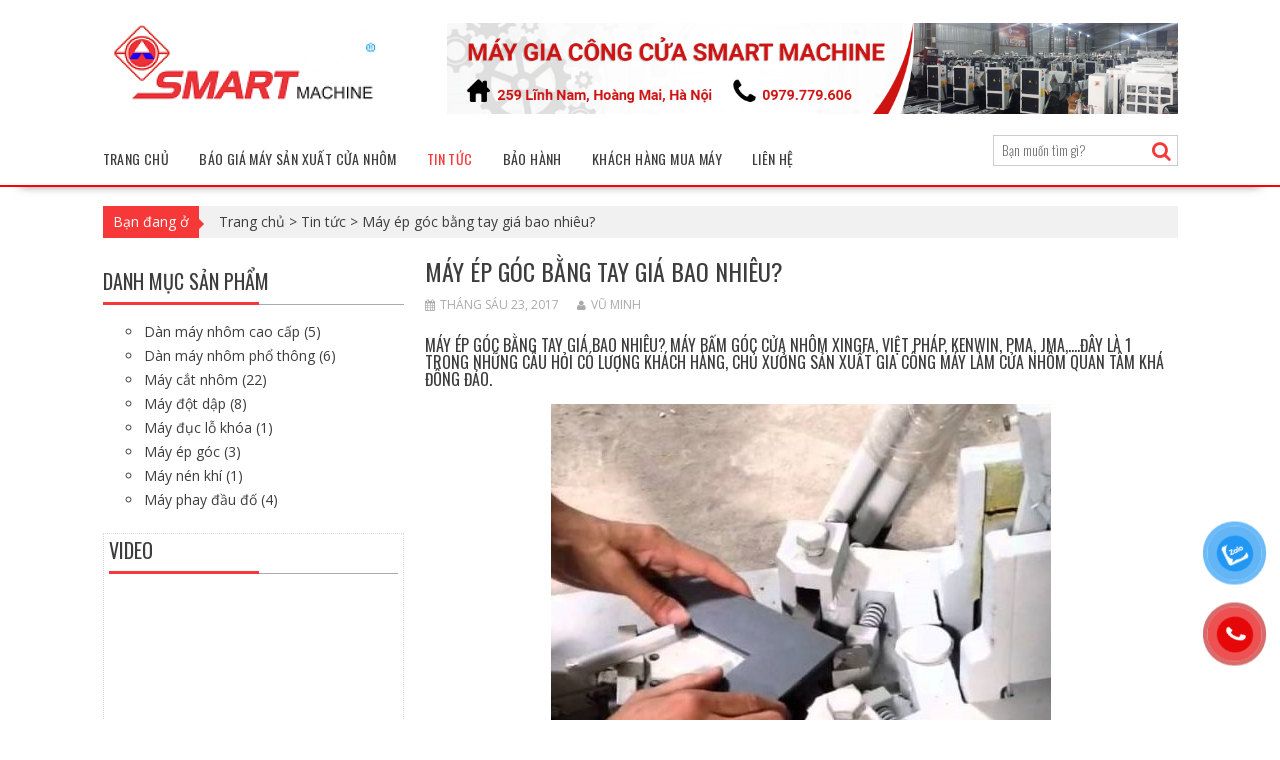

--- FILE ---
content_type: text/html; charset=UTF-8
request_url: https://maygiacongcua.com.vn/may-ep-goc-bang-tay-gia-bao-nhieu/
body_size: 12685
content:
        <!DOCTYPE html><html lang="vi" prefix="og: http://ogp.me/ns#">
    	<head>
<meta name="google-site-verification" content="lTjOGrHHaW4z3ukg26KIjlL_s0JfIGrdBmHEWJ_wNKI" />
		        <meta charset="UTF-8">
        <meta name="viewport" content="width=device-width, initial-scale=1">
        <link rel="profile" href="https://gmpg.org/xfn/11">
        <link rel="pingback" href="https://maygiacongcua.com.vn/xmlrpc.php">
    <title>Giá Bán Máy Ép Góc Cửa Nhôm Xingfa, Kenwin, Việt Pháp bao nhiêu tiền</title>

<!-- This site is optimized with the Yoast SEO plugin v8.3 - https://yoast.com/wordpress/plugins/seo/ -->
<meta name="description" content="Cách kiểm tra máy ép góc cửa nhôm bằng tay. Lưỡi ép góc cửa nhôm tiêu chuẩn nhôm Xingfa, Việt Pháp, Kenwin, JMA, PMA, Yangli,..."/>
<link rel="canonical" href="https://maygiacongcua.com.vn/may-ep-goc-bang-tay-gia-bao-nhieu/" />
<meta property="og:locale" content="vi_VN" />
<meta property="og:type" content="article" />
<meta property="og:title" content="Giá Bán Máy Ép Góc Cửa Nhôm Xingfa, Kenwin, Việt Pháp bao nhiêu tiền" />
<meta property="og:description" content="Cách kiểm tra máy ép góc cửa nhôm bằng tay. Lưỡi ép góc cửa nhôm tiêu chuẩn nhôm Xingfa, Việt Pháp, Kenwin, JMA, PMA, Yangli,..." />
<meta property="og:url" content="https://maygiacongcua.com.vn/may-ep-goc-bang-tay-gia-bao-nhieu/" />
<meta property="article:section" content="Tin tức" />
<meta property="article:published_time" content="2017-06-23T13:44:56+00:00" />
<meta property="article:modified_time" content="2021-05-06T06:31:32+00:00" />
<meta property="og:updated_time" content="2021-05-06T06:31:32+00:00" />
<meta property="og:image" content="https://maygiacongcua.com.vn/wp-content/uploads/2017/06/may-ep-goc-thu-cong.jpg" />
<meta property="og:image:secure_url" content="https://maygiacongcua.com.vn/wp-content/uploads/2017/06/may-ep-goc-thu-cong.jpg" />
<meta property="og:image:width" content="607" />
<meta property="og:image:height" content="478" />
<meta property="og:image:alt" content="máy ép góc thủ công" />
<meta name="twitter:card" content="summary" />
<meta name="twitter:description" content="Cách kiểm tra máy ép góc cửa nhôm bằng tay. Lưỡi ép góc cửa nhôm tiêu chuẩn nhôm Xingfa, Việt Pháp, Kenwin, JMA, PMA, Yangli,..." />
<meta name="twitter:title" content="Giá Bán Máy Ép Góc Cửa Nhôm Xingfa, Kenwin, Việt Pháp bao nhiêu tiền" />
<meta name="twitter:image" content="https://maygiacongcua.com.vn/wp-content/uploads/2017/06/may-ep-goc-thu-cong.jpg" />
<script type='application/ld+json'>{"@context":"https:\/\/schema.org","@type":"Person","url":"https:\/\/maygiacongcua.com.vn\/","sameAs":[],"@id":"#person","name":"maysanxuatcuanhom"}</script>
<!-- / Yoast SEO plugin. -->

<link rel='dns-prefetch' href='//fonts.googleapis.com' />
<link rel='dns-prefetch' href='//s.w.org' />
<link rel="alternate" type="application/rss+xml" title="Dòng thông tin  &raquo;" href="https://maygiacongcua.com.vn/feed/" />
		<script type="text/javascript">
			window._wpemojiSettings = {"baseUrl":"https:\/\/s.w.org\/images\/core\/emoji\/11\/72x72\/","ext":".png","svgUrl":"https:\/\/s.w.org\/images\/core\/emoji\/11\/svg\/","svgExt":".svg","source":{"concatemoji":"https:\/\/maygiacongcua.com.vn\/wp-includes\/js\/wp-emoji-release.min.js?ver=4.9.26"}};
			!function(e,a,t){var n,r,o,i=a.createElement("canvas"),p=i.getContext&&i.getContext("2d");function s(e,t){var a=String.fromCharCode;p.clearRect(0,0,i.width,i.height),p.fillText(a.apply(this,e),0,0);e=i.toDataURL();return p.clearRect(0,0,i.width,i.height),p.fillText(a.apply(this,t),0,0),e===i.toDataURL()}function c(e){var t=a.createElement("script");t.src=e,t.defer=t.type="text/javascript",a.getElementsByTagName("head")[0].appendChild(t)}for(o=Array("flag","emoji"),t.supports={everything:!0,everythingExceptFlag:!0},r=0;r<o.length;r++)t.supports[o[r]]=function(e){if(!p||!p.fillText)return!1;switch(p.textBaseline="top",p.font="600 32px Arial",e){case"flag":return s([55356,56826,55356,56819],[55356,56826,8203,55356,56819])?!1:!s([55356,57332,56128,56423,56128,56418,56128,56421,56128,56430,56128,56423,56128,56447],[55356,57332,8203,56128,56423,8203,56128,56418,8203,56128,56421,8203,56128,56430,8203,56128,56423,8203,56128,56447]);case"emoji":return!s([55358,56760,9792,65039],[55358,56760,8203,9792,65039])}return!1}(o[r]),t.supports.everything=t.supports.everything&&t.supports[o[r]],"flag"!==o[r]&&(t.supports.everythingExceptFlag=t.supports.everythingExceptFlag&&t.supports[o[r]]);t.supports.everythingExceptFlag=t.supports.everythingExceptFlag&&!t.supports.flag,t.DOMReady=!1,t.readyCallback=function(){t.DOMReady=!0},t.supports.everything||(n=function(){t.readyCallback()},a.addEventListener?(a.addEventListener("DOMContentLoaded",n,!1),e.addEventListener("load",n,!1)):(e.attachEvent("onload",n),a.attachEvent("onreadystatechange",function(){"complete"===a.readyState&&t.readyCallback()})),(n=t.source||{}).concatemoji?c(n.concatemoji):n.wpemoji&&n.twemoji&&(c(n.twemoji),c(n.wpemoji)))}(window,document,window._wpemojiSettings);
		</script>
		<style type="text/css">
img.wp-smiley,
img.emoji {
	display: inline !important;
	border: none !important;
	box-shadow: none !important;
	height: 1em !important;
	width: 1em !important;
	margin: 0 .07em !important;
	vertical-align: -0.1em !important;
	background: none !important;
	padding: 0 !important;
}
</style>
<link rel='stylesheet' id='advanced-floating-content-group-css' href='https://maygiacongcua.com.vn/wp-content/plugins/bwp-minify/min/?f=wp-content/plugins/advanced-floating-content-lite/public/css/advanced-floating-content-public.css,wp-content/plugins/woocommerce/assets/css/woocommerce-layout.css,wp-content/plugins/woocommerce/assets/css/woocommerce.css,wp-content/plugins/wp-statistics/assets/css/frontend.css,wp-content/plugins/button-contact-vr/css/style.css,wp-content/themes/MayNhom/assets/library/bxslider/css/jquery.bxslider.min.css,wp-content/themes/MayNhom/assets/library/Font-Awesome/css/font-awesome.min.css,wp-content/themes/MayNhom_child/style.css,wp-content/plugins/recent-posts-widget-with-thumbnails/public.css,wp-content/uploads/js_composer/custom.css' type='text/css' media='all' />
<style id='supernews-style-inline-css' type='text/css'>
mark,
            .comment-form .form-submit input,
            .read-more,
            .header-latest-posts .bn-title,
            .slider-section .cat-links a,
            .featured-desc .above-entry-meta .cat-links a,
            #calendar_wrap #wp-calendar #today,
            #calendar_wrap #wp-calendar #today a,
            .wpcf7-form input.wpcf7-submit:hover,
            .breadcrumb,
            .post-thumb .cat-links > a,
            article.post.sticky,
            .slicknav_btn{
            background: #f73838;
            }
             a:hover,
            .screen-reader-text:focus,
            .bn-content a:hover,
            .socials a:hover,
            .site-title a,
            .widget_search input#s,
            .search-block #searchsubmit,
            .widget_search #searchsubmit,
            .footer-sidebar .featured-desc .below-entry-meta a:hover,
            .slider-section .slide-title:hover,
            .slider-feature-wrap a:hover,
            .featured-desc .below-entry-meta span:hover,
            .posted-on a:hover,
            .cat-links a:hover,
            .comments-link a:hover,
            .edit-link a:hover,
            .tags-links a:hover,
            .byline a:hover,
            .nav-links a:hover,
            #supernews-breadcrumbs a:hover,
            .wpcf7-form input.wpcf7-submit,
            .header-wrapper .menu li:hover > a,
            .header-wrapper .menu > li.current-menu-item > a,
            .header-wrapper .menu > li.current-menu-parent > a,
            .header-wrapper .menu > li.current_page_parent > a,
            .header-wrapper .menu > li.current_page_ancestor > a,
            .header-wrapper .main-navigation ul ul.sub-menu li:hover > a,
            .top-block li a:hover
            {
                color: #f73838;
            }
            .widget_search input#s,
            .tagcloud a{
                border: 1px solid #f73838;
            }
            .footer-wrapper .footer-copyright,
            .nav-links .nav-previous a:hover,
            .nav-links .nav-next a:hover{
                border-top: 1px solid #f73838;
            }
            .widget-title:before,
            .page-header .page-title:before,
            .single .entry-header .entry-title:before,
            .blog-no-image article.post.sticky{
                border-bottom: 3px solid #f73838;
            }
            .wpcf7-form input.wpcf7-submit{
                border: 2px solid #f73838;
            }
            .bn-title::after,
            .breadcrumb::after {
                border-left: 5px solid #f73838;
            }
        @media screen and (max-width:992px){
                .slicknav_btn{
                    border: 1px solid #f73838;
                }
                .slicknav_btn.slicknav_open{
                    border: 1px solid #ffffff;
                }
                .slicknav_nav li:hover > a,
                .slicknav_nav li.current-menu-ancestor a,
                .slicknav_nav li.current-menu-item  > a,
                .slicknav_nav li.current_page_item a,
                .slicknav_nav li.current_page_item .slicknav_item span,
                .slicknav_nav li .slicknav_item:hover a{
                    color: #f73838;
                }
            }
</style>
<link rel='stylesheet' id='woocommerce-smallscreen-group-css' href='https://maygiacongcua.com.vn/wp-content/plugins/bwp-minify/min/?f=wp-content/plugins/woocommerce/assets/css/woocommerce-smallscreen.css' type='text/css' media='only screen and (max-width: 768px)' />
<link rel='stylesheet' id='supernews-googleapis-css'  href='//fonts.googleapis.com/css?family=Oswald%3A400%2C300%7COpen+Sans%3A600%2C400&#038;ver=1.0.1' type='text/css' media='all' />
<script>if (document.location.protocol != "https:") {document.location = document.URL.replace(/^http:/i, "https:");}</script><script type='text/javascript' src='//ajax.googleapis.com/ajax/libs/jquery/1.12.4/jquery.min.js'></script>
<script type='text/javascript'>try{jQuery.noConflict();}catch(e){};</script>
<script type='text/javascript' src='https://maygiacongcua.com.vn/wp-includes/js/jquery/jquery-migrate.min.js?ver=1.4.1'></script>
<script type='text/javascript'>
/* <![CDATA[ */
var wc_add_to_cart_params = {"ajax_url":"\/wp-admin\/admin-ajax.php","wc_ajax_url":"\/?wc-ajax=%%endpoint%%","i18n_view_cart":"Xem gi\u1ecf h\u00e0ng","cart_url":"https:\/\/maygiacongcua.com.vn\/cart\/","is_cart":"","cart_redirect_after_add":"no"};
/* ]]> */
</script>
<script type='text/javascript' src='https://maygiacongcua.com.vn/wp-content/plugins/bwp-minify/min/?f=wp-content/plugins/advanced-floating-content-lite/public/js/advanced-floating-content-public.js,wp-content/plugins/woocommerce/assets/js/frontend/add-to-cart.min.js,wp-content/plugins/js_composer/assets/js/vendors/woocommerce-add-to-cart.js,wp-content/themes/MayNhom/assets/library/html5shiv/html5shiv.min.js,wp-content/themes/MayNhom/assets/library/respond/respond.min.js'></script>
<link rel='https://api.w.org/' href='https://maygiacongcua.com.vn/wp-json/' />
<link rel="EditURI" type="application/rsd+xml" title="RSD" href="https://maygiacongcua.com.vn/xmlrpc.php?rsd" />
<link rel="wlwmanifest" type="application/wlwmanifest+xml" href="https://maygiacongcua.com.vn/wp-includes/wlwmanifest.xml" /> 
<meta name="generator" content="WordPress 4.9.26" />
<meta name="generator" content="WooCommerce 3.4.8" />
<link rel='shortlink' href='https://maygiacongcua.com.vn/?p=469' />
<link rel="alternate" type="application/json+oembed" href="https://maygiacongcua.com.vn/wp-json/oembed/1.0/embed?url=https%3A%2F%2Fmaygiacongcua.com.vn%2Fmay-ep-goc-bang-tay-gia-bao-nhieu%2F" />
<link rel="alternate" type="text/xml+oembed" href="https://maygiacongcua.com.vn/wp-json/oembed/1.0/embed?url=https%3A%2F%2Fmaygiacongcua.com.vn%2Fmay-ep-goc-bang-tay-gia-bao-nhieu%2F&#038;format=xml" />
	<noscript><style>.woocommerce-product-gallery{ opacity: 1 !important; }</style></noscript>
	<meta name="generator" content="Powered by Visual Composer - drag and drop page builder for WordPress."/>
<!--[if lte IE 9]><link rel="stylesheet" type="text/css" href="https://maygiacongcua.com.vn/wp-content/plugins/js_composer/assets/css/vc_lte_ie9.min.css" media="screen"><![endif]--><!--[if IE  8]><link rel="stylesheet" type="text/css" href="https://maygiacongcua.com.vn/wp-content/plugins/js_composer/assets/css/vc-ie8.min.css" media="screen"><![endif]--><link rel="icon" href="https://maygiacongcua.com.vn/wp-content/uploads/2017/06/cropped-Letter-N-icon-32x32.png" sizes="32x32" />
<link rel="icon" href="https://maygiacongcua.com.vn/wp-content/uploads/2017/06/cropped-Letter-N-icon-192x192.png" sizes="192x192" />
<link rel="apple-touch-icon-precomposed" href="https://maygiacongcua.com.vn/wp-content/uploads/2017/06/cropped-Letter-N-icon-180x180.png" />
<meta name="msapplication-TileImage" content="https://maygiacongcua.com.vn/wp-content/uploads/2017/06/cropped-Letter-N-icon-270x270.png" />
<noscript><style type="text/css"> .wpb_animate_when_almost_visible { opacity: 1; }</style></noscript>
	</head>
<body data-rsssl=1 class="post-template-default single single-post postid-469 single-format-standard wp-custom-logo woocommerce-no-js blog-no-image left-sidebar group-blog wpb-js-composer js-comp-ver-4.11.2.1 vc_responsive">

        <div id="page" class="hfeed site">
        <a class="skip-link screen-reader-text" href="#content" title="link">Skip to content</a>
            <header id="masthead" class="site-header">
            <div class="top-header-section clearfix">
                <div class="wrapper">
                                                        </div>
            </div><!-- .top-header-section -->
            <div class="header-wrapper clearfix">
                <div class="header-container">
                    <div class="wrapper site-branding clearfix">
                                                <div class="site-logo">
                            <a href="https://maygiacongcua.com.vn/" class="custom-logo-link" rel="home" itemprop="url"><img width="290" height="95" src="https://maygiacongcua.com.vn/wp-content/uploads/2018/06/cropped-logo-may-gia-cong-cua.png" class="custom-logo" alt="" itemprop="logo" /></a>                        </div><!--site-logo-->
                        <!--supernews-header-id-display-opt-->
                                                    <div class="header-ads float-right">
                                <a href="" target="_blank">
                                    <img src="https://maygiacongcua.com.vn/wp-content/uploads/2020/12/slide.png" alt="Banner Ads">
                                </a>
                            </div>
                                                <div class="clearfix"></div>
                    </div>
                    <nav id="site-navigation" class="main-navigation clearfix">
                        <div class="header-main-menu wrapper clearfix">
                                                            <div class="acmethemes-nav"><ul id="menu-menu-chinh" class="menu"><li id="menu-item-20" class="menu-item menu-item-type-custom menu-item-object-custom menu-item-20"><a href="/">Trang chủ</a></li>
<li id="menu-item-772" class="menu-item menu-item-type-post_type menu-item-object-page menu-item-772"><a href="https://maygiacongcua.com.vn/bao-gia-may-san-xuat-cua-nhom/">Báo Giá Máy Sản Xuất Cửa Nhôm</a></li>
<li id="menu-item-22" class="menu-item menu-item-type-taxonomy menu-item-object-category current-post-ancestor current-menu-parent current-post-parent menu-item-22"><a href="https://maygiacongcua.com.vn/tin-tuc/">Tin tức</a></li>
<li id="menu-item-355" class="menu-item menu-item-type-post_type menu-item-object-page menu-item-355"><a href="https://maygiacongcua.com.vn/bao-hanh/">Bảo Hành</a></li>
<li id="menu-item-2202" class="menu-item menu-item-type-taxonomy menu-item-object-category menu-item-2202"><a href="https://maygiacongcua.com.vn/khach-hang-mua-may/">Khách hàng mua máy</a></li>
<li id="menu-item-21" class="menu-item menu-item-type-post_type menu-item-object-page menu-item-21"><a href="https://maygiacongcua.com.vn/lien-he/">Liên hệ</a></li>
</ul></div>                                								<div class="header-search top-block">
									<div class="search-block">
    <form action="https://maygiacongcua.com.vn" class="searchform" id="searchform" method="get" role="search">
        <div>
            <label for="menu-search" class="screen-reader-text"></label>
                        <input type="text"  placeholder="Bạn muốn tìm gì?"  id="menu-search" name="s" value="">
            <button class="fa fa-search" type="submit" id="searchsubmit"></button>
        </div>
    </form>
</div>
								</div>
									                        </div>
                        <div class="responsive-slick-menu clearfix"></div>
                    </nav>
                    <!-- #site-navigation -->
					
                </div>
                <!-- .header-container -->
				
            </div>
            <!-- header-wrapper-->
        </header><center><div style="margin-top:0.5%;"></div></center>
        <!-- #masthead -->
            <div class="wrapper content-wrapper clearfix">
            <div id="content" class="site-content">
    <div id="supernews-breadcrumbs" class="clearfix"><span class="breadcrumb">Bạn đang ở</span><div class="breadcrumb-container"><a href="https://maygiacongcua.com.vn">Trang chủ</a> <span class="bread_arrow"> > </span> <a href="https://maygiacongcua.com.vn/tin-tuc/">Tin tức</a> <span class="bread_arrow"> > </span> <span class="current">Máy ép góc bằng tay giá bao nhiêu?</span></div></div>	<div id="primary" class="content-area">
		<main id="main" class="site-main">

		
			<article id="post-469" class="post-469 post type-post status-publish format-standard has-post-thumbnail hentry category-tin-tuc">
	<!--post thumbnal options-->
			<!--<div class="post-thumb">
			<img width="607" height="478" src="https://maygiacongcua.com.vn/wp-content/uploads/2017/06/may-ep-goc-thu-cong.jpg" class="attachment-large size-large wp-post-image" alt="máy ép góc thủ công" srcset="https://maygiacongcua.com.vn/wp-content/uploads/2017/06/may-ep-goc-thu-cong.jpg 607w, https://maygiacongcua.com.vn/wp-content/uploads/2017/06/may-ep-goc-thu-cong-600x472.jpg 600w, https://maygiacongcua.com.vn/wp-content/uploads/2017/06/may-ep-goc-thu-cong-400x315.jpg 400w" sizes="(max-width: 607px) 100vw, 607px" />			<span class="cat-links"><a href="https://maygiacongcua.com.vn/tin-tuc/"  rel="category tag">Tin tức</a>&nbsp;</span>		</div>--><!-- .post-thumb-->
		<div class="post-content">
		<header class="entry-header">
			<h1 class="entry-title">Máy ép góc bằng tay giá bao nhiêu?</h1>			<div class="entry-meta">
									<span class="posted-on"><a href="https://maygiacongcua.com.vn/may-ep-goc-bang-tay-gia-bao-nhieu/" rel="bookmark"><i class="fa fa-calendar"></i><time class="entry-date published" datetime="2017-06-23T13:44:56+00:00">Tháng Sáu 23, 2017</time><time class="updated" datetime="2021-05-06T06:31:32+00:00">Tháng Năm 6, 2021</time></a></span><span class="byline"> <span class="author vcard"><a class="url fn n" href="https://maygiacongcua.com.vn/author/minh-lhd/"><i class="fa fa-user"></i>Vũ Minh</a></span></span>											</div><!-- .entry-meta -->
		</header><!-- .entry-header -->
		<div class="entry-content">
			<h3>Máy ép góc bằng tay giá bao nhiêu? Máy bấm góc cửa nhôm Xingfa, Việt Pháp, KENWIN, PMA, JMA,&#8230;.Đây là 1 trong những câu hỏi có lượng khách hàng, chủ xưởng sản xuất gia công máy làm cửa nhôm quan tâm khá đông đảo.</h3>
<p><img class="aligncenter wp-image-371 size-thumbnail" src="https://maygiacongcua.com.vn/wp-content/uploads/2017/06/may-ep-goc-thu-cong-500x478.jpg" alt="máy ép góc thủ công" width="500" height="478" /></p>
<p><strong>Câu trả lời </strong></p>
<ul>
<li>Máy gia công cửa không thể đưa ra câu trả lời chính xác gửi tới khách hàng bởi trên thị trường có rất nhiều loại máy ép góc bằng tay.</li>
<li>Đây là dòng máy tự chế nên tùy vào từng nhà sản xuất sẽ có mức giá khác nhau.</li>
</ul>
<p>Xem thêm:</p>
<ul>
<li><a href="https://maygiacongcua.com.vn/may-ep-goc-cua-nhom-co-nhung-loai-nao/">Có những loại máy nào cho việc ép góc</a></li>
<li><a href="https://maygiacongcua.com.vn/may-ep-goc-cua-nhom-xingfa-cao-cap/">Máy ép smart machine cao cấp Xingfa tích hợp nhiều chức năng tiện ích</a></li>
</ul>
<p><strong>Cách chọn và giá bán máy ép góc cửa nhôm bằng tay khách hàng nên biết</strong></p>
<ul>
<li>Do máy được chế tạo thủ công từ các nguyên vật liệu đơn lẻ lắp ghép vào nên khách hàng cần phải lựa chọn kỹ lưỡng trước khi mua về.</li>
<li>Bước 1: kiểm tra linh phụ kiện, cấu tạo của máy. Quan trọng nhất là lưỡi ép.</li>
<li>Kiểm tra lưỡi ép góc. Lưỡi ép góc tiêu chuẩn nhôm Xingfa hệ 55 sẽ có độ dài 8 hoặc 11cm, chiều dày lưỡi ép: 5mm, 8mm.</li>
<li>Được làm từ vật liệu thép hợp kim có độ cứng đạt 58-&gt;62 HRC.</li>
<li>Bước 2: Kiểm tra bề mặt sơn máy</li>
<li>Thường máy ép góc bằng tay có chất lượng sơn rất kém bởi được làm thủ công.</li>
<li>Chính vì thế sau 1 thời gian sử dụng dễ bị ăn mòn, ô xi hóa, han gỉ làm giảm tuổi thọ máy.</li>
<li>Giá máy từ 40.000.000đ &#8211; 50.000.000đ tùy từng mã máy</li>
</ul>
<p><strong>Ứng dụng</strong></p>
<ul>
<li>Máy có trọng lượng và kích thước nhỏ dễ dàng vận chuyển, mang vác.</li>
<li>Nên thường được sử dụng cho các xưởng sản xuất cửa nhôm nhỏ lẻ, hoặc mới bước vào lĩnh vực này.</li>
<li>Máy có mức giá vừa phải và cho chất lượng sản phẩm ở mức trung bình khá.</li>
<li>Sản xuất cửa nhôm xingfa, zhongkai, &#8230;.</li>
</ul>
<p>==&gt; Xem ngay để biết có nên dùng máy ép thủ công hay không: <a href="https://maygiacongcua.com.vn/co-nen-mua-may-ep-goc-cua-nhom-bang-tay/">https://maygiacongcua.com.vn/co-nen-mua-may-ep-goc-cua-nhom-bang-tay/</a></p>
<p style="text-align: center;"><a href="https://maygiacongcua.com.vn/wp-content/uploads/2017/04/may-ep-goc-kts-4.jpg"><img class="alignnone size-full wp-image-1227" src="https://maygiacongcua.com.vn/wp-content/uploads/2017/04/may-ep-goc-kts-4.jpg" alt="Máy ép góc kỹ thuật số hệ cơ bản 4" width="500" height="375" srcset="https://maygiacongcua.com.vn/wp-content/uploads/2017/04/may-ep-goc-kts-4.jpg 500w, https://maygiacongcua.com.vn/wp-content/uploads/2017/04/may-ep-goc-kts-4-400x300.jpg 400w" sizes="(max-width: 500px) 100vw, 500px" /></a></p>
<p style="text-align: center;">Máy kỹ thuật số cao cấp</p>
<p style="text-align: center;"><a href="https://maygiacongcua.com.vn/wp-content/uploads/2017/04/may-ep-goc-xingfa-cao-cap-02.jpg"><img class="alignnone size-full wp-image-247" src="https://maygiacongcua.com.vn/wp-content/uploads/2017/04/may-ep-goc-xingfa-cao-cap-02.jpg" alt="Máy ép góc nhôm tự động cao cấp 2" width="500" height="375" srcset="https://maygiacongcua.com.vn/wp-content/uploads/2017/04/may-ep-goc-xingfa-cao-cap-02.jpg 500w, https://maygiacongcua.com.vn/wp-content/uploads/2017/04/may-ep-goc-xingfa-cao-cap-02-400x300.jpg 400w" sizes="(max-width: 500px) 100vw, 500px" /></a></p>
<p style="text-align: center;">Máy ép cửa nhôm Xingfa cao cấp</p>
<p style="text-align: center;"><a href="https://maygiacongcua.com.vn/wp-content/uploads/2017/04/may-ep-goc-cua-nhom-pho-thong-03.jpg"><img class="alignnone size-full wp-image-261" src="https://maygiacongcua.com.vn/wp-content/uploads/2017/04/may-ep-goc-cua-nhom-pho-thong-03.jpg" alt="Máy ép góc cửa nhôm phổ thông 3" width="500" height="375" srcset="https://maygiacongcua.com.vn/wp-content/uploads/2017/04/may-ep-goc-cua-nhom-pho-thong-03.jpg 500w, https://maygiacongcua.com.vn/wp-content/uploads/2017/04/may-ep-goc-cua-nhom-pho-thong-03-400x300.jpg 400w" sizes="(max-width: 500px) 100vw, 500px" /></a></p>
<p style="text-align: center;">Máy giá rẻ</p>
<p style="text-align: right;">Liên hệ tư vấn, mua máy</p>
<p style="text-align: right;"><span style="color: #ff0000;"><strong>HOTLINE: 0979.779.606</strong></span></p>
<p><a href="https://maygiacongcua.com.vn/">Smart Machine</a> &#8211; tư vấn hệ thống, dàn máy móc phù hợp nhất với từng quy mô nhà xưởng của doanh nghiệp lĩnh vực làm cửa nhôm cửa nhựa. Bằng kinh nghiệm 10 năm với nghề, mọi tâm huyết và sự trả giá cho các trải nghiệm vận hành máy cửa, tôi tin tưởng có thể tư vấn tốt nhất máy sử dụng hiệu quả cho anh em trong ngành. <em>Báo giá bán máy làm cửa nhôm</em> tốt nhất, phù hợp nhất với chi phí đầu tư và tình hình, quy mô xưởng.</p>
					</div><!-- .entry-content -->
	</div>
</article><!-- #post-## -->

			
	<nav class="navigation post-navigation" role="navigation">
		<h2 class="screen-reader-text">Điều hướng bài viết</h2>
		<div class="nav-links"><div class="nav-previous"><a href="https://maygiacongcua.com.vn/may-duc-o-khoa-cua-nhom-co-nhung-loai-nao/" rel="prev">Máy đục ổ khóa cửa nhôm có những loại nào ?</a></div><div class="nav-next"><a href="https://maygiacongcua.com.vn/dia-chi-ban-may-phay-dau-nhom-xingfa-cao-cap/" rel="next">Địa chỉ bán máy phay đầu đố nhôm xingfa cao cấp</a></div></div>
	</nav>            <h3 class="widget-title">
                Bài viết mới            </h3>
            <ul class="featured-entries-col featured-related-posts">
                                    <li class="acme-col-3 ">
                        <!--post thumbnal options-->
                                                    <div class="post-thumb">
                                <a href="https://maygiacongcua.com.vn/ban-giao-day-chuyen-may-gia-cong-cua-nhom-tai-ha-nam/">
                                    <img width="500" height="500" src="https://maygiacongcua.com.vn/wp-content/uploads/2022/11/bao-gia-may-gia-cong-cua-nhom-ha-nam-500x500.jpg" class="attachment-thumbnail size-thumbnail wp-post-image" alt="máy gia công cửa nhôm hà nam" srcset="https://maygiacongcua.com.vn/wp-content/uploads/2022/11/bao-gia-may-gia-cong-cua-nhom-ha-nam-500x500.jpg 500w, https://maygiacongcua.com.vn/wp-content/uploads/2022/11/bao-gia-may-gia-cong-cua-nhom-ha-nam-75x75.jpg 75w, https://maygiacongcua.com.vn/wp-content/uploads/2022/11/bao-gia-may-gia-cong-cua-nhom-ha-nam-300x300.jpg 300w, https://maygiacongcua.com.vn/wp-content/uploads/2022/11/bao-gia-may-gia-cong-cua-nhom-ha-nam-100x100.jpg 100w" sizes="(max-width: 500px) 100vw, 500px" />                                </a>
                                <span class="cat-links"><a href="https://maygiacongcua.com.vn/khach-hang/"  rel="category tag">Khách Hàng</a>&nbsp;<a href="https://maygiacongcua.com.vn/khach-hang-mua-may/"  rel="category tag">Khách hàng mua máy</a>&nbsp;<a href="https://maygiacongcua.com.vn/tin-tuc/"  rel="category tag">Tin tức</a>&nbsp;</span>                            </div><!-- .post-thumb-->
                                                    <div class="post-content">
                            <header class="entry-header">
                                <h4 class="entry-title"><a href="https://maygiacongcua.com.vn/ban-giao-day-chuyen-may-gia-cong-cua-nhom-tai-ha-nam/" rel="bookmark">Bàn giao dây chuyền máy gia công cửa nhôm tại Hà Nam</a></h4>                                <div class="entry-meta">
                                                                            <span class="posted-on"><a href="https://maygiacongcua.com.vn/ban-giao-day-chuyen-may-gia-cong-cua-nhom-tai-ha-nam/" rel="bookmark"><i class="fa fa-calendar"></i><time class="entry-date published updated" datetime="2022-11-14T07:02:37+00:00">Tháng Mười Một 14, 2022</time></a></span><span class="byline"> <span class="author vcard"><a class="url fn n" href="https://maygiacongcua.com.vn/author/admin/"><i class="fa fa-user"></i>admin</a></span></span>                                                                                                        </div><!-- .entry-meta -->
                            </header><!-- .entry-header -->
                            <div class="entry-content">
                                <div class="details">Như thường lệ, bước vào giai đoạn cuối năm, các công trình xây dựng thường được...</div>                            </div><!-- .entry-content -->
                        </div>
                    </li>
                                        <li class="acme-col-3 ">
                        <!--post thumbnal options-->
                                                    <div class="post-thumb">
                                <a href="https://maygiacongcua.com.vn/lap-dat-dan-may-gia-cong-cua-nhom-tai-mau-a-yen-bai/">
                                    <img width="500" height="500" src="https://maygiacongcua.com.vn/wp-content/uploads/2022/09/tong-kho-may-gia-cong-cua-nhom-mau-a-yen-bai-500x500.jpg" class="attachment-thumbnail size-thumbnail wp-post-image" alt="máy gia công cửa nhôm mậu a yên bái" srcset="https://maygiacongcua.com.vn/wp-content/uploads/2022/09/tong-kho-may-gia-cong-cua-nhom-mau-a-yen-bai-500x500.jpg 500w, https://maygiacongcua.com.vn/wp-content/uploads/2022/09/tong-kho-may-gia-cong-cua-nhom-mau-a-yen-bai-75x75.jpg 75w, https://maygiacongcua.com.vn/wp-content/uploads/2022/09/tong-kho-may-gia-cong-cua-nhom-mau-a-yen-bai-300x300.jpg 300w, https://maygiacongcua.com.vn/wp-content/uploads/2022/09/tong-kho-may-gia-cong-cua-nhom-mau-a-yen-bai-100x100.jpg 100w" sizes="(max-width: 500px) 100vw, 500px" />                                </a>
                                <span class="cat-links"><a href="https://maygiacongcua.com.vn/khach-hang/"  rel="category tag">Khách Hàng</a>&nbsp;<a href="https://maygiacongcua.com.vn/khach-hang-mua-may/"  rel="category tag">Khách hàng mua máy</a>&nbsp;<a href="https://maygiacongcua.com.vn/tin-tuc/"  rel="category tag">Tin tức</a>&nbsp;</span>                            </div><!-- .post-thumb-->
                                                    <div class="post-content">
                            <header class="entry-header">
                                <h4 class="entry-title"><a href="https://maygiacongcua.com.vn/lap-dat-dan-may-gia-cong-cua-nhom-tai-mau-a-yen-bai/" rel="bookmark">Lắp đặt dàn máy gia công cửa nhôm tại Mậu A, Yên Bái</a></h4>                                <div class="entry-meta">
                                                                            <span class="posted-on"><a href="https://maygiacongcua.com.vn/lap-dat-dan-may-gia-cong-cua-nhom-tai-mau-a-yen-bai/" rel="bookmark"><i class="fa fa-calendar"></i><time class="entry-date published updated" datetime="2022-09-10T06:17:04+00:00">Tháng Chín 10, 2022</time></a></span><span class="byline"> <span class="author vcard"><a class="url fn n" href="https://maygiacongcua.com.vn/author/admin/"><i class="fa fa-user"></i>admin</a></span></span>                                                                                                        </div><!-- .entry-meta -->
                            </header><!-- .entry-header -->
                            <div class="entry-content">
                                <div class="details">Tháng 08 âm lịch cho đến cuối năm là giai đoạn các xưởng sản xuất cửa...</div>                            </div><!-- .entry-content -->
                        </div>
                    </li>
                                        <li class="acme-col-3 ">
                        <!--post thumbnal options-->
                                                    <div class="post-thumb">
                                <a href="https://maygiacongcua.com.vn/hai-thiet-bi-may-gia-cong-cua-nhom-can-do-chinh-xac-cao-nhat/">
                                    <img width="500" height="500" src="https://maygiacongcua.com.vn/wp-content/uploads/2022/05/bao-gia-may-gia-cong-cua-nhom-thai-binh-ha-nam-500x500.jpg" class="attachment-thumbnail size-thumbnail wp-post-image" alt="máy gia công cửa thái bình hà nam" srcset="https://maygiacongcua.com.vn/wp-content/uploads/2022/05/bao-gia-may-gia-cong-cua-nhom-thai-binh-ha-nam-500x500.jpg 500w, https://maygiacongcua.com.vn/wp-content/uploads/2022/05/bao-gia-may-gia-cong-cua-nhom-thai-binh-ha-nam-75x75.jpg 75w, https://maygiacongcua.com.vn/wp-content/uploads/2022/05/bao-gia-may-gia-cong-cua-nhom-thai-binh-ha-nam-300x300.jpg 300w, https://maygiacongcua.com.vn/wp-content/uploads/2022/05/bao-gia-may-gia-cong-cua-nhom-thai-binh-ha-nam-100x100.jpg 100w" sizes="(max-width: 500px) 100vw, 500px" />                                </a>
                                <span class="cat-links"><a href="https://maygiacongcua.com.vn/khach-hang/"  rel="category tag">Khách Hàng</a>&nbsp;<a href="https://maygiacongcua.com.vn/khach-hang-mua-may/"  rel="category tag">Khách hàng mua máy</a>&nbsp;<a href="https://maygiacongcua.com.vn/tin-tuc/"  rel="category tag">Tin tức</a>&nbsp;</span>                            </div><!-- .post-thumb-->
                                                    <div class="post-content">
                            <header class="entry-header">
                                <h4 class="entry-title"><a href="https://maygiacongcua.com.vn/hai-thiet-bi-may-gia-cong-cua-nhom-can-do-chinh-xac-cao-nhat/" rel="bookmark">Hai thiết bị máy gia công cửa nhôm cần độ chính xác cao nhất</a></h4>                                <div class="entry-meta">
                                                                            <span class="posted-on"><a href="https://maygiacongcua.com.vn/hai-thiet-bi-may-gia-cong-cua-nhom-can-do-chinh-xac-cao-nhat/" rel="bookmark"><i class="fa fa-calendar"></i><time class="entry-date published updated" datetime="2022-08-29T03:38:23+00:00">Tháng Tám 29, 2022</time></a></span><span class="byline"> <span class="author vcard"><a class="url fn n" href="https://maygiacongcua.com.vn/author/admin/"><i class="fa fa-user"></i>admin</a></span></span>                                                                                                        </div><!-- .entry-meta -->
                            </header><!-- .entry-header -->
                            <div class="entry-content">
                                <div class="details">Trong một dây chuyền máy gia công cửa nhôm, trước khi sản xuất tất cả các...</div>                            </div><!-- .entry-content -->
                        </div>
                    </li>
                                </ul>
            <div class="clearfix"></div>
            
			
		
		</main><!-- #main -->
	</div><!-- #primary -->
    <div id="secondary-left" class="widget-area sidebar secondary-sidebar float-right" role="complementary">
        <div id="sidebar-section-top" class="widget-area sidebar clearfix">
            <aside id="woocommerce_product_categories-2" class="widget woocommerce widget_product_categories"><h3 class="widget-title"><span>Danh mục sản phẩm</span></h3><ul class="product-categories"><li class="cat-item cat-item-13"><a href="https://maygiacongcua.com.vn/dan-may-nhom-cao-cap">Dàn máy nhôm cao cấp</a> <span class="count">(5)</span></li>
<li class="cat-item cat-item-11"><a href="https://maygiacongcua.com.vn/dan-may-nhom-pho-thong">Dàn máy nhôm phổ thông</a> <span class="count">(6)</span></li>
<li class="cat-item cat-item-15"><a href="https://maygiacongcua.com.vn/may-cat-nhom">Máy cắt nhôm</a> <span class="count">(22)</span></li>
<li class="cat-item cat-item-18"><a href="https://maygiacongcua.com.vn/may-dot-dap">Máy đột dập</a> <span class="count">(8)</span></li>
<li class="cat-item cat-item-20"><a href="https://maygiacongcua.com.vn/may-duc-lo-khoa">Máy đục lỗ khóa</a> <span class="count">(1)</span></li>
<li class="cat-item cat-item-16"><a href="https://maygiacongcua.com.vn/may-ep-goc">Máy ép góc</a> <span class="count">(3)</span></li>
<li class="cat-item cat-item-19"><a href="https://maygiacongcua.com.vn/may-nen-khi">Máy nén khí</a> <span class="count">(1)</span></li>
<li class="cat-item cat-item-17"><a href="https://maygiacongcua.com.vn/may-phay-dau-do">Máy phay đầu đố</a> <span class="count">(4)</span></li>
</ul></aside><aside id="text-2" class="widget widget_text"><h3 class="widget-title"><span>Video</span></h3>			<div class="textwidget"><iframe src="https://www.youtube.com/embed/nwfX-2nAmQw?list=PLSdnQexhABS7--aQdnXbrFTpBdNyaDsjU" frameborder="0" allowfullscreen></iframe></div>
		</aside><aside id="recent-posts-widget-with-thumbnails-2" class="widget recent-posts-widget-with-thumbnails"><div id="rpwwt-recent-posts-widget-with-thumbnails-2" class="rpwwt-widget">
	<h3 class="widget-title"><span>Tin tức mới</span></h3>	<ul>
			<li><a href="https://maygiacongcua.com.vn/ban-giao-day-chuyen-may-gia-cong-cua-nhom-tai-ha-nam/"><img width="75" height="75" src="https://maygiacongcua.com.vn/wp-content/uploads/2022/11/bao-gia-may-gia-cong-cua-nhom-ha-nam-75x75.jpg" class="attachment-75x75 size-75x75 wp-post-image" alt="máy gia công cửa nhôm hà nam" srcset="https://maygiacongcua.com.vn/wp-content/uploads/2022/11/bao-gia-may-gia-cong-cua-nhom-ha-nam-75x75.jpg 75w, https://maygiacongcua.com.vn/wp-content/uploads/2022/11/bao-gia-may-gia-cong-cua-nhom-ha-nam-500x500.jpg 500w, https://maygiacongcua.com.vn/wp-content/uploads/2022/11/bao-gia-may-gia-cong-cua-nhom-ha-nam-300x300.jpg 300w, https://maygiacongcua.com.vn/wp-content/uploads/2022/11/bao-gia-may-gia-cong-cua-nhom-ha-nam-100x100.jpg 100w" sizes="(max-width: 75px) 100vw, 75px" /><span class="rpwwt-post-title">Bàn giao dây chuyền máy gia công cửa nhôm tại Hà Nam</span></a></li>
			<li><a href="https://maygiacongcua.com.vn/lap-dat-dan-may-gia-cong-cua-nhom-tai-mau-a-yen-bai/"><img width="75" height="75" src="https://maygiacongcua.com.vn/wp-content/uploads/2022/09/tong-kho-may-gia-cong-cua-nhom-mau-a-yen-bai-75x75.jpg" class="attachment-75x75 size-75x75 wp-post-image" alt="máy gia công cửa nhôm mậu a yên bái" srcset="https://maygiacongcua.com.vn/wp-content/uploads/2022/09/tong-kho-may-gia-cong-cua-nhom-mau-a-yen-bai-75x75.jpg 75w, https://maygiacongcua.com.vn/wp-content/uploads/2022/09/tong-kho-may-gia-cong-cua-nhom-mau-a-yen-bai-500x500.jpg 500w, https://maygiacongcua.com.vn/wp-content/uploads/2022/09/tong-kho-may-gia-cong-cua-nhom-mau-a-yen-bai-300x300.jpg 300w, https://maygiacongcua.com.vn/wp-content/uploads/2022/09/tong-kho-may-gia-cong-cua-nhom-mau-a-yen-bai-100x100.jpg 100w" sizes="(max-width: 75px) 100vw, 75px" /><span class="rpwwt-post-title">Lắp đặt dàn máy gia công cửa nhôm tại Mậu A, Yên Bái</span></a></li>
			<li><a href="https://maygiacongcua.com.vn/hai-thiet-bi-may-gia-cong-cua-nhom-can-do-chinh-xac-cao-nhat/"><img width="75" height="75" src="https://maygiacongcua.com.vn/wp-content/uploads/2022/05/bao-gia-may-gia-cong-cua-nhom-thai-binh-ha-nam-75x75.jpg" class="attachment-75x75 size-75x75 wp-post-image" alt="máy gia công cửa thái bình hà nam" srcset="https://maygiacongcua.com.vn/wp-content/uploads/2022/05/bao-gia-may-gia-cong-cua-nhom-thai-binh-ha-nam-75x75.jpg 75w, https://maygiacongcua.com.vn/wp-content/uploads/2022/05/bao-gia-may-gia-cong-cua-nhom-thai-binh-ha-nam-500x500.jpg 500w, https://maygiacongcua.com.vn/wp-content/uploads/2022/05/bao-gia-may-gia-cong-cua-nhom-thai-binh-ha-nam-300x300.jpg 300w, https://maygiacongcua.com.vn/wp-content/uploads/2022/05/bao-gia-may-gia-cong-cua-nhom-thai-binh-ha-nam-100x100.jpg 100w" sizes="(max-width: 75px) 100vw, 75px" /><span class="rpwwt-post-title">Hai thiết bị máy gia công cửa nhôm cần độ chính xác cao nhất</span></a></li>
			<li><a href="https://maygiacongcua.com.vn/huong-dan-can-chinh-may-phay-dau-do-khi-bi-sai-lech/"><img width="75" height="75" src="https://maygiacongcua.com.vn/wp-content/uploads/2017/04/may-phay-dau-do-3-dao-2-75x75.jpg" class="attachment-75x75 size-75x75 wp-post-image" alt="Máy phay đầu đố 3 dao 2" srcset="https://maygiacongcua.com.vn/wp-content/uploads/2017/04/may-phay-dau-do-3-dao-2-75x75.jpg 75w, https://maygiacongcua.com.vn/wp-content/uploads/2017/04/may-phay-dau-do-3-dao-2-300x300.jpg 300w, https://maygiacongcua.com.vn/wp-content/uploads/2017/04/may-phay-dau-do-3-dao-2-100x100.jpg 100w" sizes="(max-width: 75px) 100vw, 75px" /><span class="rpwwt-post-title">Hướng dẫn căn chỉnh máy phay đầu đố khi bị sai lệch</span></a></li>
			<li><a href="https://maygiacongcua.com.vn/6-nguyen-tac-can-chinh-may-cat-2-dau-trong-qua-trinh-gia-cong-cua/"><img width="75" height="75" src="https://maygiacongcua.com.vn/wp-content/uploads/2022/07/may-cat-nhom-2-dau-09s-hoaxin-the-he-moi-75x75.jpg" class="attachment-75x75 size-75x75 wp-post-image" alt="máy cắt nhôm 2 đầu 09s hoaxin cao cấp" srcset="https://maygiacongcua.com.vn/wp-content/uploads/2022/07/may-cat-nhom-2-dau-09s-hoaxin-the-he-moi-75x75.jpg 75w, https://maygiacongcua.com.vn/wp-content/uploads/2022/07/may-cat-nhom-2-dau-09s-hoaxin-the-he-moi-500x500.jpg 500w, https://maygiacongcua.com.vn/wp-content/uploads/2022/07/may-cat-nhom-2-dau-09s-hoaxin-the-he-moi-300x300.jpg 300w, https://maygiacongcua.com.vn/wp-content/uploads/2022/07/may-cat-nhom-2-dau-09s-hoaxin-the-he-moi-100x100.jpg 100w" sizes="(max-width: 75px) 100vw, 75px" /><span class="rpwwt-post-title">6 nguyên tắc căn chỉnh máy cắt 2 đầu trong quá trình gia công cửa</span></a></li>
			<li><a href="https://maygiacongcua.com.vn/chuyen-giao-dan-may-gia-cong-cua-nhom-tai-dong-hung-thai-binh/"><img width="75" height="75" src="https://maygiacongcua.com.vn/wp-content/uploads/2022/07/lap-dat-may-gia-cong-cua-nhom-dong-hung-thai-binh-1-75x75.jpg" class="attachment-75x75 size-75x75 wp-post-image" alt="máy gia công cửa nhôm đông hưng thái bình" srcset="https://maygiacongcua.com.vn/wp-content/uploads/2022/07/lap-dat-may-gia-cong-cua-nhom-dong-hung-thai-binh-1-75x75.jpg 75w, https://maygiacongcua.com.vn/wp-content/uploads/2022/07/lap-dat-may-gia-cong-cua-nhom-dong-hung-thai-binh-1-500x500.jpg 500w, https://maygiacongcua.com.vn/wp-content/uploads/2022/07/lap-dat-may-gia-cong-cua-nhom-dong-hung-thai-binh-1-300x300.jpg 300w, https://maygiacongcua.com.vn/wp-content/uploads/2022/07/lap-dat-may-gia-cong-cua-nhom-dong-hung-thai-binh-1-100x100.jpg 100w" sizes="(max-width: 75px) 100vw, 75px" /><span class="rpwwt-post-title">Chuyển giao dàn máy gia công cửa nhôm tại Đông Hưng, Thái Bình</span></a></li>
			<li><a href="https://maygiacongcua.com.vn/lua-chon-may-cat-nhom-1-dau-hay-may-cat-nhom-2-dau/"><img width="75" height="75" src="https://maygiacongcua.com.vn/wp-content/uploads/2021/05/may-cat-nhom-2-dau-09s-luoi-500-3-75x75.jpg" class="attachment-75x75 size-75x75 wp-post-image" alt="máy cắt nhôm 2 đầu 09s lưỡi 500 thân bệ to" srcset="https://maygiacongcua.com.vn/wp-content/uploads/2021/05/may-cat-nhom-2-dau-09s-luoi-500-3-75x75.jpg 75w, https://maygiacongcua.com.vn/wp-content/uploads/2021/05/may-cat-nhom-2-dau-09s-luoi-500-3-500x500.jpg 500w, https://maygiacongcua.com.vn/wp-content/uploads/2021/05/may-cat-nhom-2-dau-09s-luoi-500-3-300x300.jpg 300w, https://maygiacongcua.com.vn/wp-content/uploads/2021/05/may-cat-nhom-2-dau-09s-luoi-500-3-100x100.jpg 100w" sizes="(max-width: 75px) 100vw, 75px" /><span class="rpwwt-post-title">Lựa chọn máy cắt nhôm 1 đầu hay máy cắt nhôm 2 đầu ?</span></a></li>
			<li><a href="https://maygiacongcua.com.vn/san-xuat-cua-nhom-kogen-can-nhung-thiet-bi-may-gia-cong-nao/"><img width="75" height="75" src="https://maygiacongcua.com.vn/wp-content/uploads/2022/06/cua-nhom-kogen-75x75.jpg" class="attachment-75x75 size-75x75 wp-post-image" alt="cửa nhôm kogen" srcset="https://maygiacongcua.com.vn/wp-content/uploads/2022/06/cua-nhom-kogen-75x75.jpg 75w, https://maygiacongcua.com.vn/wp-content/uploads/2022/06/cua-nhom-kogen-500x500.jpg 500w, https://maygiacongcua.com.vn/wp-content/uploads/2022/06/cua-nhom-kogen-300x300.jpg 300w, https://maygiacongcua.com.vn/wp-content/uploads/2022/06/cua-nhom-kogen-100x100.jpg 100w" sizes="(max-width: 75px) 100vw, 75px" /><span class="rpwwt-post-title">Sản xuất cửa nhôm Kogen cần những thiết bị máy gia công nào ?</span></a></li>
			<li><a href="https://maygiacongcua.com.vn/lap-dat-02-dan-may-gia-cong-cua-nhom-tai-hung-yen-va-dien-bien/"><img width="75" height="75" src="https://maygiacongcua.com.vn/wp-content/uploads/2022/06/cung-cap-may-gia-cong-cua-nhom-tai-hung-yen-dien-bien-1-75x75.jpg" class="attachment-75x75 size-75x75 wp-post-image" alt="máy gia công cửa hưng yên điện biên" srcset="https://maygiacongcua.com.vn/wp-content/uploads/2022/06/cung-cap-may-gia-cong-cua-nhom-tai-hung-yen-dien-bien-1-75x75.jpg 75w, https://maygiacongcua.com.vn/wp-content/uploads/2022/06/cung-cap-may-gia-cong-cua-nhom-tai-hung-yen-dien-bien-1-500x500.jpg 500w, https://maygiacongcua.com.vn/wp-content/uploads/2022/06/cung-cap-may-gia-cong-cua-nhom-tai-hung-yen-dien-bien-1-300x300.jpg 300w, https://maygiacongcua.com.vn/wp-content/uploads/2022/06/cung-cap-may-gia-cong-cua-nhom-tai-hung-yen-dien-bien-1-100x100.jpg 100w" sizes="(max-width: 75px) 100vw, 75px" /><span class="rpwwt-post-title">Lắp đặt 02 dàn máy gia công cửa nhôm tại Hưng Yên và Điện Biên</span></a></li>
			<li><a href="https://maygiacongcua.com.vn/chuyen-giao-dan-may-san-xuat-cua-nhom-tai-ngoc-lac-thanh-hoa/"><img width="75" height="75" src="https://maygiacongcua.com.vn/wp-content/uploads/2022/05/cung-cap-may-gia-cong-cua-nhom-ngoc-lac-thanh-hoa-75x75.jpg" class="attachment-75x75 size-75x75 wp-post-image" alt="máy gia công cửa nhôm ngọc lặc thanh hóa" srcset="https://maygiacongcua.com.vn/wp-content/uploads/2022/05/cung-cap-may-gia-cong-cua-nhom-ngoc-lac-thanh-hoa-75x75.jpg 75w, https://maygiacongcua.com.vn/wp-content/uploads/2022/05/cung-cap-may-gia-cong-cua-nhom-ngoc-lac-thanh-hoa-500x500.jpg 500w, https://maygiacongcua.com.vn/wp-content/uploads/2022/05/cung-cap-may-gia-cong-cua-nhom-ngoc-lac-thanh-hoa-300x300.jpg 300w, https://maygiacongcua.com.vn/wp-content/uploads/2022/05/cung-cap-may-gia-cong-cua-nhom-ngoc-lac-thanh-hoa-100x100.jpg 100w" sizes="(max-width: 75px) 100vw, 75px" /><span class="rpwwt-post-title">Chuyển giao dàn máy sản xuất cửa nhôm tại Ngọc Lặc, Thanh Hóa</span></a></li>
		</ul>
</div><!-- .rpwwt-widget -->
</aside><aside id="text-3" class="widget widget_text"><h3 class="widget-title"><span>Fanpage</span></h3>			<div class="textwidget"><div id="fb-root"></div>
<script>(function(d, s, id) {
  var js, fjs = d.getElementsByTagName(s)[0];
  if (d.getElementById(id)) return;
  js = d.createElement(s); js.id = id;
  js.src = "//connect.facebook.net/vi_VN/sdk.js#xfbml=1&version=v2.8";
  fjs.parentNode.insertBefore(js, fjs);
}(document, 'script', 'facebook-jssdk'));</script>
<div class="fb-page" data-href="https://www.facebook.com/maygiacongcuasmartmachine/?fref=ts" data-small-header="true" data-adapt-container-width="true" data-hide-cover="false" data-show-facepile="true"><blockquote cite="https://www.facebook.com/maygiacongcuasmartmachine/?fref=ts" class="fb-xfbml-parse-ignore"><a href="https://www.facebook.com/maygiacongcuasmartmachine/?fref=ts">Kho Máy Cửa</a></blockquote></div></div>
		</aside>        </div>
    </div>
        </div><!-- #content -->
        </div><!-- content-wrapper-->
            <div class="clearfix"></div>
        <footer id="colophon" class="site-footer">
            <div class="footer-wrapper">
                <div class="top-bottom wrapper">
                    <div id="footer-top">
                        <div class="footer-columns">
                                                           <div class="footer-sidebar acme-col-3">
                                    <aside id="text-4" class="widget widget_text"><h3 class="widget-title"><span>Thông Tin Liên Hệ</span></h3>			<div class="textwidget"><div><h4 style="font-size: 16px;">TỔNG CÔNG TY MÁY SẢN XUẤT CỬA NHÔM SMART MACHINE</h4>
<p>[Address] 259 Lĩnh Nam - Hoàng Mai - HN</p>
<p>[Hotline]: 0979.779.606</p>
<p>[Email]: maygiacongcua@gmail.com</p>
<p>[Website]: Maygiacongcua.com.vn</p></div>
		</aside>                                </div>
                                                                                        <div class="footer-sidebar acme-col-3">
                                    		<aside id="recent-posts-2" class="widget widget_recent_entries">		<h3 class="widget-title"><span>Bài viết mới</span></h3>		<ul>
											<li>
					<a href="https://maygiacongcua.com.vn/ban-giao-day-chuyen-may-gia-cong-cua-nhom-tai-ha-nam/">Bàn giao dây chuyền máy gia công cửa nhôm tại Hà Nam</a>
									</li>
											<li>
					<a href="https://maygiacongcua.com.vn/lap-dat-dan-may-gia-cong-cua-nhom-tai-mau-a-yen-bai/">Lắp đặt dàn máy gia công cửa nhôm tại Mậu A, Yên Bái</a>
									</li>
											<li>
					<a href="https://maygiacongcua.com.vn/hai-thiet-bi-may-gia-cong-cua-nhom-can-do-chinh-xac-cao-nhat/">Hai thiết bị máy gia công cửa nhôm cần độ chính xác cao nhất</a>
									</li>
											<li>
					<a href="https://maygiacongcua.com.vn/huong-dan-can-chinh-may-phay-dau-do-khi-bi-sai-lech/">Hướng dẫn căn chỉnh máy phay đầu đố khi bị sai lệch</a>
									</li>
											<li>
					<a href="https://maygiacongcua.com.vn/6-nguyen-tac-can-chinh-may-cat-2-dau-trong-qua-trinh-gia-cong-cua/">6 nguyên tắc căn chỉnh máy cắt 2 đầu trong quá trình gia công cửa</a>
									</li>
					</ul>
		</aside>                                </div>
                                                                                        <div class="footer-sidebar acme-col-3">
                                    <aside id="text-5" class="widget widget_text"><h3 class="widget-title"><span>Chính sách &#8211; Bảo hành</span></h3>			<div class="textwidget"><ul>
<li><a href="#">Chính sách mua hàng</a></li>
<li><a href="#">Chính sách bảo mật thông tin</a></li>
<li><a href="#">Chính sách đổi trả hàng</a></li>
<li><a href="#">Chính sách chế độ bảo hành</a></li>
<li><a href="#">Chính sách chế độ hậu mãi</a></li>
<li><a href="#">Tri ân khách hàng</a></li>
</ul></div>
		</aside>                                </div>
                                                        <div class="clear"></div>
                        </div>
                    </div><!-- #foter-top -->
                    <div class="clearfix"></div>
                 </div><!-- top-bottom-->
				<div class="footer-copyright wrapper" style="border:0px;">
					<div style="text-align: center;width: 90%;margin: 0 auto;">
            <div class="footer-cl1">
            	<img src="https://maygiacongcua.com.vn/wp-content/uploads/2017/04/chuyen-giao-cong-nghe.png" width="100px" height="100px"/>
              <h3 style="text-align:center;">Miễn phí chuyển giao công nghệ</h3>
            </div>
            <div class="footer-cl2">
            	<img src="https://maygiacongcua.com.vn/wp-content/uploads/2017/04/free-shipping.png" width="120px"/>
              <h3 style="text-align:center;margin-top:1%">Miễn phí vận chuyển</h3>
            </div>
            <div class="footer-cl3">
            	<img src="https://maygiacongcua.com.vn/wp-content/uploads/2017/04/ho-tro-trọn-doi.png" width="100px" height="100px"/>
              <h3 style="text-align:center;margin-top:1%;">Hỗ trợ trọn đời</h3>
            </div>
					</div>
					<!--<p class="copyright-text">
                                                                                                </p>
                    <div class="site-info">
                        <H3>MAYSANXUATCUANHOM.BIZ</h3>

						<P>[F1]: Số 8-10 – Ngõ 1035 Tam Trinh – Hoàng Mai – Hà Nội</p>
						<P>[F2]: Ngõ 83 – Ngọc Hồi – Thanh Trì – Hà Nội</p>
						<P>[Tel]:0972-389-089</p>
						<P>Tel - Fax:(043)-9922-509/(043)-628-5329</p>
						<P>Email: khomaynhom@gmail.com</p>
						
						<!--a href=""></a>
                        <span class="sep"> | </span>
                        -->
                    </div><!-- .site-info -->
                    <div class="clearfix"></div>
                <div class="hotlinefix">
					<p>HOTLINE</p>
					<p>0979.779.606</p>
				</div>
            </div><!-- footer-wrapper-->
        </footer><!-- #colophon -->
            </div><!-- #page -->
    <script src="https://uhchat.net/code.php?f=ef1b8a"></script>
<!-- Global site tag (gtag.js) - Google Analytics -->
<script async src="https://www.googletagmanager.com/gtag/js?id=UA-130204670-1"></script>
<script>
  window.dataLayer = window.dataLayer || [];
  function gtag(){dataLayer.push(arguments);}
  gtag('js', new Date());

  gtag('config', 'UA-130204670-1');
</script>

<style type="text/css">.afc_popup .img{position:absolute; top:-15px; right:-15px;}@media screen and (min-width:481px) and (max-width:768px){}@media only screen and (min-width: 321px) and (max-width: 480px) {.afc_popup{margin:0 !important;}.afc_popup iframe{width:100% !important;}}@media only screen and (max-width: 320px) {.afc_popup{margin:0 !important;}.afc_popup iframe{width:100% !important;}}</style><script type='text/javascript'>
	(function ($) {
		$('.afc_close_content').click(function(){			
			var afc_content_id = $(this).closest('div').attr('id');
			$('#'+afc_content_id).hide();
		});
	})(jQuery);
</script>		<div id="button-contact-vr">
			<!-- contact -->
						<!-- end contact -->

			<!-- viber -->
						<!-- end viber -->

			<!-- zalo -->
						<div id="zalo-vr" class="button-contact">
				<div class="phone-vr">
					<div class="phone-vr-circle-fill"></div>
					<div class="phone-vr-img-circle">
						<a target="_blank" href="https://zalo.me/0979779606">				
							<img src="https://maygiacongcua.com.vn/wp-content/plugins/button-contact-vr/img/zalo.png" />
						</a>
					</div>
				</div>
				</div>
						<!-- end zalo -->

			<!-- Phone -->
						<div id="phone-vr" class="button-contact">
				<div class="phone-vr">
					<div class="phone-vr-circle-fill"></div>
					<div class="phone-vr-img-circle">
						<a href="tel:0979779606">				
							<img src="https://maygiacongcua.com.vn/wp-content/plugins/button-contact-vr/img/phone.png" />
						</a>
					</div>
				</div>
				</div>
				
					<!-- end phone -->
		</div>
			<!-- Facebook Messenger -->
							<!-- Load Facebook SDK for JavaScript -->
				<div id="fb-root"></div>
				<script>
				  window.fbAsyncInit = function() {
				    FB.init({
				      xfbml            : true,
				      version          : 'v3.3'
				    });
				  };

				  (function(d, s, id) {
				  var js, fjs = d.getElementsByTagName(s)[0];
				  if (d.getElementById(id)) return;
				  js = d.createElement(s); js.id = id;
				  js.src = 'https://connect.facebook.net/vi_VN/sdk/xfbml.customerchat.js';
				  fjs.parentNode.insertBefore(js, fjs);
				}(document, 'script', 'facebook-jssdk'));</script>

		<!-- Your customer chat code -->
		<div class="fb-customerchat"
		  attribution=setup_tool
		  page_id="377272962680919"
		  theme_color="#0084ff"
		  logged_in_greeting="Xin chào! Chúng tôi có thể giúp gì cho bạn?"
		  logged_out_greeting="Xin chào! Chúng tôi có thể giúp gì cho bạn?">
		</div>
			
			<!-- color phone -->
					<!-- color contact -->
		
		<!-- size scale -->
				<style>
			#button-contact-vr {transform: scale(0.9);}
		</style>
		
		<!-- location left right -->
				<style>
			#button-contact-vr {right:0;}
			.phone-bar a {
			    left: auto;
			    right: 30px;
			    padding: 8px 55px 7px 15px;
			}
		</style>
			
		<!-- location bottom -->
				<style>
			#button-contact-vr {bottom: 5%;}
		</style>
			
		<!-- hide mobile -->
		
		<!-- hide desktop -->
			<script type="text/javascript">
		var c = document.body.className;
		c = c.replace(/woocommerce-no-js/, 'woocommerce-js');
		document.body.className = c;
	</script>
	<script type='text/javascript'>
/* <![CDATA[ */
var woocommerce_params = {"ajax_url":"\/wp-admin\/admin-ajax.php","wc_ajax_url":"\/?wc-ajax=%%endpoint%%"};
/* ]]> */
</script>
<script type='text/javascript'>
/* <![CDATA[ */
var wc_cart_fragments_params = {"ajax_url":"\/wp-admin\/admin-ajax.php","wc_ajax_url":"\/?wc-ajax=%%endpoint%%","cart_hash_key":"wc_cart_hash_1493b11b7cd67422b2f0a4b708fd1c2e","fragment_name":"wc_fragments_1493b11b7cd67422b2f0a4b708fd1c2e"};
/* ]]> */
</script>
<script type='text/javascript' src='https://maygiacongcua.com.vn/wp-content/plugins/bwp-minify/min/?f=wp-content/plugins/woocommerce/assets/js/jquery-blockui/jquery.blockUI.min.js,wp-content/plugins/woocommerce/assets/js/js-cookie/js.cookie.min.js,wp-content/plugins/woocommerce/assets/js/frontend/woocommerce.min.js,wp-content/plugins/woocommerce/assets/js/frontend/cart-fragments.min.js,wp-content/themes/MayNhom/assets/library/bxslider/js/jquery.bxslider.min.js,wp-content/themes/MayNhom/assets/library/SlickNav/jquery.slicknav.min.js,wp-content/themes/MayNhom/assets/js/supernews-custom.js,wp-includes/js/wp-embed.min.js'></script>
</body>
</html>